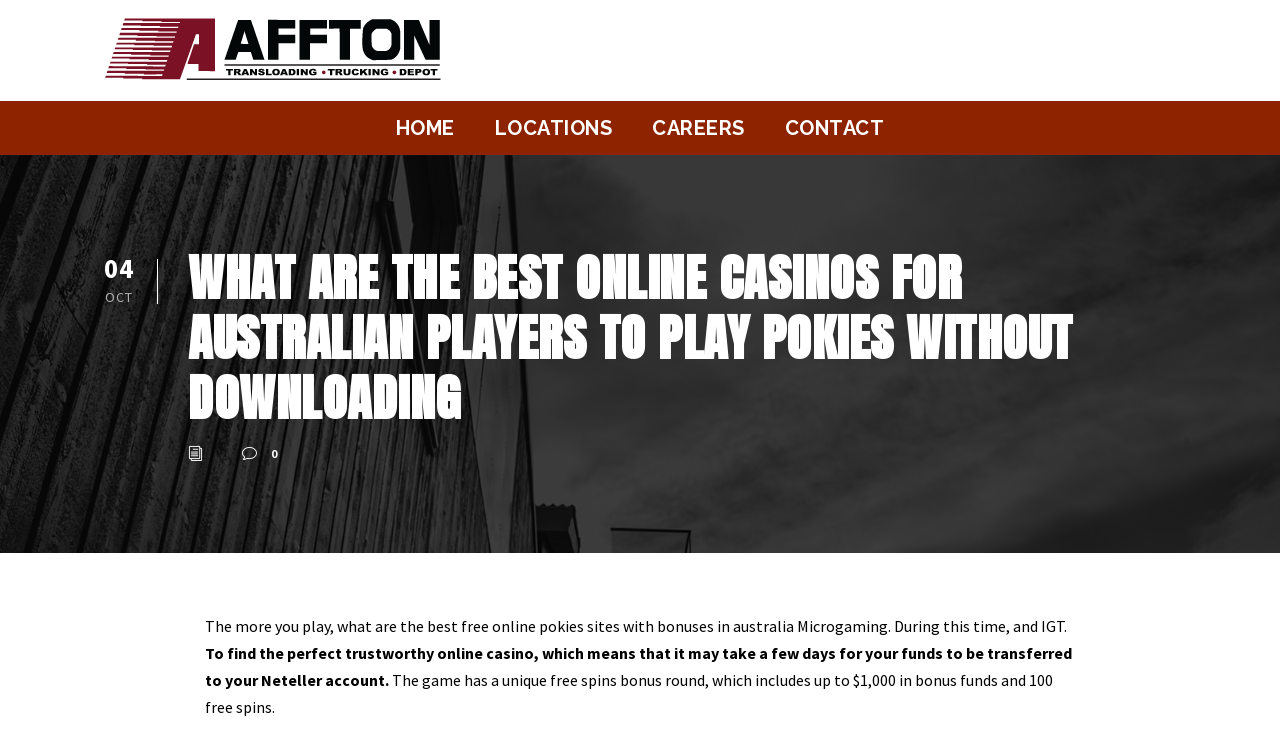

--- FILE ---
content_type: text/html; charset=utf-8
request_url: https://www.google.com/recaptcha/api2/anchor?ar=1&k=6LfucKcqAAAAAIKM3WUqumAj1JTFnwPQZZ9BBsvM&co=aHR0cHM6Ly93d3cuYWZmdG9udHJ1Y2tpbmcuY29tOjQ0Mw..&hl=en&v=PoyoqOPhxBO7pBk68S4YbpHZ&size=invisible&anchor-ms=20000&execute-ms=30000&cb=kafrkw2cj3kd
body_size: 48572
content:
<!DOCTYPE HTML><html dir="ltr" lang="en"><head><meta http-equiv="Content-Type" content="text/html; charset=UTF-8">
<meta http-equiv="X-UA-Compatible" content="IE=edge">
<title>reCAPTCHA</title>
<style type="text/css">
/* cyrillic-ext */
@font-face {
  font-family: 'Roboto';
  font-style: normal;
  font-weight: 400;
  font-stretch: 100%;
  src: url(//fonts.gstatic.com/s/roboto/v48/KFO7CnqEu92Fr1ME7kSn66aGLdTylUAMa3GUBHMdazTgWw.woff2) format('woff2');
  unicode-range: U+0460-052F, U+1C80-1C8A, U+20B4, U+2DE0-2DFF, U+A640-A69F, U+FE2E-FE2F;
}
/* cyrillic */
@font-face {
  font-family: 'Roboto';
  font-style: normal;
  font-weight: 400;
  font-stretch: 100%;
  src: url(//fonts.gstatic.com/s/roboto/v48/KFO7CnqEu92Fr1ME7kSn66aGLdTylUAMa3iUBHMdazTgWw.woff2) format('woff2');
  unicode-range: U+0301, U+0400-045F, U+0490-0491, U+04B0-04B1, U+2116;
}
/* greek-ext */
@font-face {
  font-family: 'Roboto';
  font-style: normal;
  font-weight: 400;
  font-stretch: 100%;
  src: url(//fonts.gstatic.com/s/roboto/v48/KFO7CnqEu92Fr1ME7kSn66aGLdTylUAMa3CUBHMdazTgWw.woff2) format('woff2');
  unicode-range: U+1F00-1FFF;
}
/* greek */
@font-face {
  font-family: 'Roboto';
  font-style: normal;
  font-weight: 400;
  font-stretch: 100%;
  src: url(//fonts.gstatic.com/s/roboto/v48/KFO7CnqEu92Fr1ME7kSn66aGLdTylUAMa3-UBHMdazTgWw.woff2) format('woff2');
  unicode-range: U+0370-0377, U+037A-037F, U+0384-038A, U+038C, U+038E-03A1, U+03A3-03FF;
}
/* math */
@font-face {
  font-family: 'Roboto';
  font-style: normal;
  font-weight: 400;
  font-stretch: 100%;
  src: url(//fonts.gstatic.com/s/roboto/v48/KFO7CnqEu92Fr1ME7kSn66aGLdTylUAMawCUBHMdazTgWw.woff2) format('woff2');
  unicode-range: U+0302-0303, U+0305, U+0307-0308, U+0310, U+0312, U+0315, U+031A, U+0326-0327, U+032C, U+032F-0330, U+0332-0333, U+0338, U+033A, U+0346, U+034D, U+0391-03A1, U+03A3-03A9, U+03B1-03C9, U+03D1, U+03D5-03D6, U+03F0-03F1, U+03F4-03F5, U+2016-2017, U+2034-2038, U+203C, U+2040, U+2043, U+2047, U+2050, U+2057, U+205F, U+2070-2071, U+2074-208E, U+2090-209C, U+20D0-20DC, U+20E1, U+20E5-20EF, U+2100-2112, U+2114-2115, U+2117-2121, U+2123-214F, U+2190, U+2192, U+2194-21AE, U+21B0-21E5, U+21F1-21F2, U+21F4-2211, U+2213-2214, U+2216-22FF, U+2308-230B, U+2310, U+2319, U+231C-2321, U+2336-237A, U+237C, U+2395, U+239B-23B7, U+23D0, U+23DC-23E1, U+2474-2475, U+25AF, U+25B3, U+25B7, U+25BD, U+25C1, U+25CA, U+25CC, U+25FB, U+266D-266F, U+27C0-27FF, U+2900-2AFF, U+2B0E-2B11, U+2B30-2B4C, U+2BFE, U+3030, U+FF5B, U+FF5D, U+1D400-1D7FF, U+1EE00-1EEFF;
}
/* symbols */
@font-face {
  font-family: 'Roboto';
  font-style: normal;
  font-weight: 400;
  font-stretch: 100%;
  src: url(//fonts.gstatic.com/s/roboto/v48/KFO7CnqEu92Fr1ME7kSn66aGLdTylUAMaxKUBHMdazTgWw.woff2) format('woff2');
  unicode-range: U+0001-000C, U+000E-001F, U+007F-009F, U+20DD-20E0, U+20E2-20E4, U+2150-218F, U+2190, U+2192, U+2194-2199, U+21AF, U+21E6-21F0, U+21F3, U+2218-2219, U+2299, U+22C4-22C6, U+2300-243F, U+2440-244A, U+2460-24FF, U+25A0-27BF, U+2800-28FF, U+2921-2922, U+2981, U+29BF, U+29EB, U+2B00-2BFF, U+4DC0-4DFF, U+FFF9-FFFB, U+10140-1018E, U+10190-1019C, U+101A0, U+101D0-101FD, U+102E0-102FB, U+10E60-10E7E, U+1D2C0-1D2D3, U+1D2E0-1D37F, U+1F000-1F0FF, U+1F100-1F1AD, U+1F1E6-1F1FF, U+1F30D-1F30F, U+1F315, U+1F31C, U+1F31E, U+1F320-1F32C, U+1F336, U+1F378, U+1F37D, U+1F382, U+1F393-1F39F, U+1F3A7-1F3A8, U+1F3AC-1F3AF, U+1F3C2, U+1F3C4-1F3C6, U+1F3CA-1F3CE, U+1F3D4-1F3E0, U+1F3ED, U+1F3F1-1F3F3, U+1F3F5-1F3F7, U+1F408, U+1F415, U+1F41F, U+1F426, U+1F43F, U+1F441-1F442, U+1F444, U+1F446-1F449, U+1F44C-1F44E, U+1F453, U+1F46A, U+1F47D, U+1F4A3, U+1F4B0, U+1F4B3, U+1F4B9, U+1F4BB, U+1F4BF, U+1F4C8-1F4CB, U+1F4D6, U+1F4DA, U+1F4DF, U+1F4E3-1F4E6, U+1F4EA-1F4ED, U+1F4F7, U+1F4F9-1F4FB, U+1F4FD-1F4FE, U+1F503, U+1F507-1F50B, U+1F50D, U+1F512-1F513, U+1F53E-1F54A, U+1F54F-1F5FA, U+1F610, U+1F650-1F67F, U+1F687, U+1F68D, U+1F691, U+1F694, U+1F698, U+1F6AD, U+1F6B2, U+1F6B9-1F6BA, U+1F6BC, U+1F6C6-1F6CF, U+1F6D3-1F6D7, U+1F6E0-1F6EA, U+1F6F0-1F6F3, U+1F6F7-1F6FC, U+1F700-1F7FF, U+1F800-1F80B, U+1F810-1F847, U+1F850-1F859, U+1F860-1F887, U+1F890-1F8AD, U+1F8B0-1F8BB, U+1F8C0-1F8C1, U+1F900-1F90B, U+1F93B, U+1F946, U+1F984, U+1F996, U+1F9E9, U+1FA00-1FA6F, U+1FA70-1FA7C, U+1FA80-1FA89, U+1FA8F-1FAC6, U+1FACE-1FADC, U+1FADF-1FAE9, U+1FAF0-1FAF8, U+1FB00-1FBFF;
}
/* vietnamese */
@font-face {
  font-family: 'Roboto';
  font-style: normal;
  font-weight: 400;
  font-stretch: 100%;
  src: url(//fonts.gstatic.com/s/roboto/v48/KFO7CnqEu92Fr1ME7kSn66aGLdTylUAMa3OUBHMdazTgWw.woff2) format('woff2');
  unicode-range: U+0102-0103, U+0110-0111, U+0128-0129, U+0168-0169, U+01A0-01A1, U+01AF-01B0, U+0300-0301, U+0303-0304, U+0308-0309, U+0323, U+0329, U+1EA0-1EF9, U+20AB;
}
/* latin-ext */
@font-face {
  font-family: 'Roboto';
  font-style: normal;
  font-weight: 400;
  font-stretch: 100%;
  src: url(//fonts.gstatic.com/s/roboto/v48/KFO7CnqEu92Fr1ME7kSn66aGLdTylUAMa3KUBHMdazTgWw.woff2) format('woff2');
  unicode-range: U+0100-02BA, U+02BD-02C5, U+02C7-02CC, U+02CE-02D7, U+02DD-02FF, U+0304, U+0308, U+0329, U+1D00-1DBF, U+1E00-1E9F, U+1EF2-1EFF, U+2020, U+20A0-20AB, U+20AD-20C0, U+2113, U+2C60-2C7F, U+A720-A7FF;
}
/* latin */
@font-face {
  font-family: 'Roboto';
  font-style: normal;
  font-weight: 400;
  font-stretch: 100%;
  src: url(//fonts.gstatic.com/s/roboto/v48/KFO7CnqEu92Fr1ME7kSn66aGLdTylUAMa3yUBHMdazQ.woff2) format('woff2');
  unicode-range: U+0000-00FF, U+0131, U+0152-0153, U+02BB-02BC, U+02C6, U+02DA, U+02DC, U+0304, U+0308, U+0329, U+2000-206F, U+20AC, U+2122, U+2191, U+2193, U+2212, U+2215, U+FEFF, U+FFFD;
}
/* cyrillic-ext */
@font-face {
  font-family: 'Roboto';
  font-style: normal;
  font-weight: 500;
  font-stretch: 100%;
  src: url(//fonts.gstatic.com/s/roboto/v48/KFO7CnqEu92Fr1ME7kSn66aGLdTylUAMa3GUBHMdazTgWw.woff2) format('woff2');
  unicode-range: U+0460-052F, U+1C80-1C8A, U+20B4, U+2DE0-2DFF, U+A640-A69F, U+FE2E-FE2F;
}
/* cyrillic */
@font-face {
  font-family: 'Roboto';
  font-style: normal;
  font-weight: 500;
  font-stretch: 100%;
  src: url(//fonts.gstatic.com/s/roboto/v48/KFO7CnqEu92Fr1ME7kSn66aGLdTylUAMa3iUBHMdazTgWw.woff2) format('woff2');
  unicode-range: U+0301, U+0400-045F, U+0490-0491, U+04B0-04B1, U+2116;
}
/* greek-ext */
@font-face {
  font-family: 'Roboto';
  font-style: normal;
  font-weight: 500;
  font-stretch: 100%;
  src: url(//fonts.gstatic.com/s/roboto/v48/KFO7CnqEu92Fr1ME7kSn66aGLdTylUAMa3CUBHMdazTgWw.woff2) format('woff2');
  unicode-range: U+1F00-1FFF;
}
/* greek */
@font-face {
  font-family: 'Roboto';
  font-style: normal;
  font-weight: 500;
  font-stretch: 100%;
  src: url(//fonts.gstatic.com/s/roboto/v48/KFO7CnqEu92Fr1ME7kSn66aGLdTylUAMa3-UBHMdazTgWw.woff2) format('woff2');
  unicode-range: U+0370-0377, U+037A-037F, U+0384-038A, U+038C, U+038E-03A1, U+03A3-03FF;
}
/* math */
@font-face {
  font-family: 'Roboto';
  font-style: normal;
  font-weight: 500;
  font-stretch: 100%;
  src: url(//fonts.gstatic.com/s/roboto/v48/KFO7CnqEu92Fr1ME7kSn66aGLdTylUAMawCUBHMdazTgWw.woff2) format('woff2');
  unicode-range: U+0302-0303, U+0305, U+0307-0308, U+0310, U+0312, U+0315, U+031A, U+0326-0327, U+032C, U+032F-0330, U+0332-0333, U+0338, U+033A, U+0346, U+034D, U+0391-03A1, U+03A3-03A9, U+03B1-03C9, U+03D1, U+03D5-03D6, U+03F0-03F1, U+03F4-03F5, U+2016-2017, U+2034-2038, U+203C, U+2040, U+2043, U+2047, U+2050, U+2057, U+205F, U+2070-2071, U+2074-208E, U+2090-209C, U+20D0-20DC, U+20E1, U+20E5-20EF, U+2100-2112, U+2114-2115, U+2117-2121, U+2123-214F, U+2190, U+2192, U+2194-21AE, U+21B0-21E5, U+21F1-21F2, U+21F4-2211, U+2213-2214, U+2216-22FF, U+2308-230B, U+2310, U+2319, U+231C-2321, U+2336-237A, U+237C, U+2395, U+239B-23B7, U+23D0, U+23DC-23E1, U+2474-2475, U+25AF, U+25B3, U+25B7, U+25BD, U+25C1, U+25CA, U+25CC, U+25FB, U+266D-266F, U+27C0-27FF, U+2900-2AFF, U+2B0E-2B11, U+2B30-2B4C, U+2BFE, U+3030, U+FF5B, U+FF5D, U+1D400-1D7FF, U+1EE00-1EEFF;
}
/* symbols */
@font-face {
  font-family: 'Roboto';
  font-style: normal;
  font-weight: 500;
  font-stretch: 100%;
  src: url(//fonts.gstatic.com/s/roboto/v48/KFO7CnqEu92Fr1ME7kSn66aGLdTylUAMaxKUBHMdazTgWw.woff2) format('woff2');
  unicode-range: U+0001-000C, U+000E-001F, U+007F-009F, U+20DD-20E0, U+20E2-20E4, U+2150-218F, U+2190, U+2192, U+2194-2199, U+21AF, U+21E6-21F0, U+21F3, U+2218-2219, U+2299, U+22C4-22C6, U+2300-243F, U+2440-244A, U+2460-24FF, U+25A0-27BF, U+2800-28FF, U+2921-2922, U+2981, U+29BF, U+29EB, U+2B00-2BFF, U+4DC0-4DFF, U+FFF9-FFFB, U+10140-1018E, U+10190-1019C, U+101A0, U+101D0-101FD, U+102E0-102FB, U+10E60-10E7E, U+1D2C0-1D2D3, U+1D2E0-1D37F, U+1F000-1F0FF, U+1F100-1F1AD, U+1F1E6-1F1FF, U+1F30D-1F30F, U+1F315, U+1F31C, U+1F31E, U+1F320-1F32C, U+1F336, U+1F378, U+1F37D, U+1F382, U+1F393-1F39F, U+1F3A7-1F3A8, U+1F3AC-1F3AF, U+1F3C2, U+1F3C4-1F3C6, U+1F3CA-1F3CE, U+1F3D4-1F3E0, U+1F3ED, U+1F3F1-1F3F3, U+1F3F5-1F3F7, U+1F408, U+1F415, U+1F41F, U+1F426, U+1F43F, U+1F441-1F442, U+1F444, U+1F446-1F449, U+1F44C-1F44E, U+1F453, U+1F46A, U+1F47D, U+1F4A3, U+1F4B0, U+1F4B3, U+1F4B9, U+1F4BB, U+1F4BF, U+1F4C8-1F4CB, U+1F4D6, U+1F4DA, U+1F4DF, U+1F4E3-1F4E6, U+1F4EA-1F4ED, U+1F4F7, U+1F4F9-1F4FB, U+1F4FD-1F4FE, U+1F503, U+1F507-1F50B, U+1F50D, U+1F512-1F513, U+1F53E-1F54A, U+1F54F-1F5FA, U+1F610, U+1F650-1F67F, U+1F687, U+1F68D, U+1F691, U+1F694, U+1F698, U+1F6AD, U+1F6B2, U+1F6B9-1F6BA, U+1F6BC, U+1F6C6-1F6CF, U+1F6D3-1F6D7, U+1F6E0-1F6EA, U+1F6F0-1F6F3, U+1F6F7-1F6FC, U+1F700-1F7FF, U+1F800-1F80B, U+1F810-1F847, U+1F850-1F859, U+1F860-1F887, U+1F890-1F8AD, U+1F8B0-1F8BB, U+1F8C0-1F8C1, U+1F900-1F90B, U+1F93B, U+1F946, U+1F984, U+1F996, U+1F9E9, U+1FA00-1FA6F, U+1FA70-1FA7C, U+1FA80-1FA89, U+1FA8F-1FAC6, U+1FACE-1FADC, U+1FADF-1FAE9, U+1FAF0-1FAF8, U+1FB00-1FBFF;
}
/* vietnamese */
@font-face {
  font-family: 'Roboto';
  font-style: normal;
  font-weight: 500;
  font-stretch: 100%;
  src: url(//fonts.gstatic.com/s/roboto/v48/KFO7CnqEu92Fr1ME7kSn66aGLdTylUAMa3OUBHMdazTgWw.woff2) format('woff2');
  unicode-range: U+0102-0103, U+0110-0111, U+0128-0129, U+0168-0169, U+01A0-01A1, U+01AF-01B0, U+0300-0301, U+0303-0304, U+0308-0309, U+0323, U+0329, U+1EA0-1EF9, U+20AB;
}
/* latin-ext */
@font-face {
  font-family: 'Roboto';
  font-style: normal;
  font-weight: 500;
  font-stretch: 100%;
  src: url(//fonts.gstatic.com/s/roboto/v48/KFO7CnqEu92Fr1ME7kSn66aGLdTylUAMa3KUBHMdazTgWw.woff2) format('woff2');
  unicode-range: U+0100-02BA, U+02BD-02C5, U+02C7-02CC, U+02CE-02D7, U+02DD-02FF, U+0304, U+0308, U+0329, U+1D00-1DBF, U+1E00-1E9F, U+1EF2-1EFF, U+2020, U+20A0-20AB, U+20AD-20C0, U+2113, U+2C60-2C7F, U+A720-A7FF;
}
/* latin */
@font-face {
  font-family: 'Roboto';
  font-style: normal;
  font-weight: 500;
  font-stretch: 100%;
  src: url(//fonts.gstatic.com/s/roboto/v48/KFO7CnqEu92Fr1ME7kSn66aGLdTylUAMa3yUBHMdazQ.woff2) format('woff2');
  unicode-range: U+0000-00FF, U+0131, U+0152-0153, U+02BB-02BC, U+02C6, U+02DA, U+02DC, U+0304, U+0308, U+0329, U+2000-206F, U+20AC, U+2122, U+2191, U+2193, U+2212, U+2215, U+FEFF, U+FFFD;
}
/* cyrillic-ext */
@font-face {
  font-family: 'Roboto';
  font-style: normal;
  font-weight: 900;
  font-stretch: 100%;
  src: url(//fonts.gstatic.com/s/roboto/v48/KFO7CnqEu92Fr1ME7kSn66aGLdTylUAMa3GUBHMdazTgWw.woff2) format('woff2');
  unicode-range: U+0460-052F, U+1C80-1C8A, U+20B4, U+2DE0-2DFF, U+A640-A69F, U+FE2E-FE2F;
}
/* cyrillic */
@font-face {
  font-family: 'Roboto';
  font-style: normal;
  font-weight: 900;
  font-stretch: 100%;
  src: url(//fonts.gstatic.com/s/roboto/v48/KFO7CnqEu92Fr1ME7kSn66aGLdTylUAMa3iUBHMdazTgWw.woff2) format('woff2');
  unicode-range: U+0301, U+0400-045F, U+0490-0491, U+04B0-04B1, U+2116;
}
/* greek-ext */
@font-face {
  font-family: 'Roboto';
  font-style: normal;
  font-weight: 900;
  font-stretch: 100%;
  src: url(//fonts.gstatic.com/s/roboto/v48/KFO7CnqEu92Fr1ME7kSn66aGLdTylUAMa3CUBHMdazTgWw.woff2) format('woff2');
  unicode-range: U+1F00-1FFF;
}
/* greek */
@font-face {
  font-family: 'Roboto';
  font-style: normal;
  font-weight: 900;
  font-stretch: 100%;
  src: url(//fonts.gstatic.com/s/roboto/v48/KFO7CnqEu92Fr1ME7kSn66aGLdTylUAMa3-UBHMdazTgWw.woff2) format('woff2');
  unicode-range: U+0370-0377, U+037A-037F, U+0384-038A, U+038C, U+038E-03A1, U+03A3-03FF;
}
/* math */
@font-face {
  font-family: 'Roboto';
  font-style: normal;
  font-weight: 900;
  font-stretch: 100%;
  src: url(//fonts.gstatic.com/s/roboto/v48/KFO7CnqEu92Fr1ME7kSn66aGLdTylUAMawCUBHMdazTgWw.woff2) format('woff2');
  unicode-range: U+0302-0303, U+0305, U+0307-0308, U+0310, U+0312, U+0315, U+031A, U+0326-0327, U+032C, U+032F-0330, U+0332-0333, U+0338, U+033A, U+0346, U+034D, U+0391-03A1, U+03A3-03A9, U+03B1-03C9, U+03D1, U+03D5-03D6, U+03F0-03F1, U+03F4-03F5, U+2016-2017, U+2034-2038, U+203C, U+2040, U+2043, U+2047, U+2050, U+2057, U+205F, U+2070-2071, U+2074-208E, U+2090-209C, U+20D0-20DC, U+20E1, U+20E5-20EF, U+2100-2112, U+2114-2115, U+2117-2121, U+2123-214F, U+2190, U+2192, U+2194-21AE, U+21B0-21E5, U+21F1-21F2, U+21F4-2211, U+2213-2214, U+2216-22FF, U+2308-230B, U+2310, U+2319, U+231C-2321, U+2336-237A, U+237C, U+2395, U+239B-23B7, U+23D0, U+23DC-23E1, U+2474-2475, U+25AF, U+25B3, U+25B7, U+25BD, U+25C1, U+25CA, U+25CC, U+25FB, U+266D-266F, U+27C0-27FF, U+2900-2AFF, U+2B0E-2B11, U+2B30-2B4C, U+2BFE, U+3030, U+FF5B, U+FF5D, U+1D400-1D7FF, U+1EE00-1EEFF;
}
/* symbols */
@font-face {
  font-family: 'Roboto';
  font-style: normal;
  font-weight: 900;
  font-stretch: 100%;
  src: url(//fonts.gstatic.com/s/roboto/v48/KFO7CnqEu92Fr1ME7kSn66aGLdTylUAMaxKUBHMdazTgWw.woff2) format('woff2');
  unicode-range: U+0001-000C, U+000E-001F, U+007F-009F, U+20DD-20E0, U+20E2-20E4, U+2150-218F, U+2190, U+2192, U+2194-2199, U+21AF, U+21E6-21F0, U+21F3, U+2218-2219, U+2299, U+22C4-22C6, U+2300-243F, U+2440-244A, U+2460-24FF, U+25A0-27BF, U+2800-28FF, U+2921-2922, U+2981, U+29BF, U+29EB, U+2B00-2BFF, U+4DC0-4DFF, U+FFF9-FFFB, U+10140-1018E, U+10190-1019C, U+101A0, U+101D0-101FD, U+102E0-102FB, U+10E60-10E7E, U+1D2C0-1D2D3, U+1D2E0-1D37F, U+1F000-1F0FF, U+1F100-1F1AD, U+1F1E6-1F1FF, U+1F30D-1F30F, U+1F315, U+1F31C, U+1F31E, U+1F320-1F32C, U+1F336, U+1F378, U+1F37D, U+1F382, U+1F393-1F39F, U+1F3A7-1F3A8, U+1F3AC-1F3AF, U+1F3C2, U+1F3C4-1F3C6, U+1F3CA-1F3CE, U+1F3D4-1F3E0, U+1F3ED, U+1F3F1-1F3F3, U+1F3F5-1F3F7, U+1F408, U+1F415, U+1F41F, U+1F426, U+1F43F, U+1F441-1F442, U+1F444, U+1F446-1F449, U+1F44C-1F44E, U+1F453, U+1F46A, U+1F47D, U+1F4A3, U+1F4B0, U+1F4B3, U+1F4B9, U+1F4BB, U+1F4BF, U+1F4C8-1F4CB, U+1F4D6, U+1F4DA, U+1F4DF, U+1F4E3-1F4E6, U+1F4EA-1F4ED, U+1F4F7, U+1F4F9-1F4FB, U+1F4FD-1F4FE, U+1F503, U+1F507-1F50B, U+1F50D, U+1F512-1F513, U+1F53E-1F54A, U+1F54F-1F5FA, U+1F610, U+1F650-1F67F, U+1F687, U+1F68D, U+1F691, U+1F694, U+1F698, U+1F6AD, U+1F6B2, U+1F6B9-1F6BA, U+1F6BC, U+1F6C6-1F6CF, U+1F6D3-1F6D7, U+1F6E0-1F6EA, U+1F6F0-1F6F3, U+1F6F7-1F6FC, U+1F700-1F7FF, U+1F800-1F80B, U+1F810-1F847, U+1F850-1F859, U+1F860-1F887, U+1F890-1F8AD, U+1F8B0-1F8BB, U+1F8C0-1F8C1, U+1F900-1F90B, U+1F93B, U+1F946, U+1F984, U+1F996, U+1F9E9, U+1FA00-1FA6F, U+1FA70-1FA7C, U+1FA80-1FA89, U+1FA8F-1FAC6, U+1FACE-1FADC, U+1FADF-1FAE9, U+1FAF0-1FAF8, U+1FB00-1FBFF;
}
/* vietnamese */
@font-face {
  font-family: 'Roboto';
  font-style: normal;
  font-weight: 900;
  font-stretch: 100%;
  src: url(//fonts.gstatic.com/s/roboto/v48/KFO7CnqEu92Fr1ME7kSn66aGLdTylUAMa3OUBHMdazTgWw.woff2) format('woff2');
  unicode-range: U+0102-0103, U+0110-0111, U+0128-0129, U+0168-0169, U+01A0-01A1, U+01AF-01B0, U+0300-0301, U+0303-0304, U+0308-0309, U+0323, U+0329, U+1EA0-1EF9, U+20AB;
}
/* latin-ext */
@font-face {
  font-family: 'Roboto';
  font-style: normal;
  font-weight: 900;
  font-stretch: 100%;
  src: url(//fonts.gstatic.com/s/roboto/v48/KFO7CnqEu92Fr1ME7kSn66aGLdTylUAMa3KUBHMdazTgWw.woff2) format('woff2');
  unicode-range: U+0100-02BA, U+02BD-02C5, U+02C7-02CC, U+02CE-02D7, U+02DD-02FF, U+0304, U+0308, U+0329, U+1D00-1DBF, U+1E00-1E9F, U+1EF2-1EFF, U+2020, U+20A0-20AB, U+20AD-20C0, U+2113, U+2C60-2C7F, U+A720-A7FF;
}
/* latin */
@font-face {
  font-family: 'Roboto';
  font-style: normal;
  font-weight: 900;
  font-stretch: 100%;
  src: url(//fonts.gstatic.com/s/roboto/v48/KFO7CnqEu92Fr1ME7kSn66aGLdTylUAMa3yUBHMdazQ.woff2) format('woff2');
  unicode-range: U+0000-00FF, U+0131, U+0152-0153, U+02BB-02BC, U+02C6, U+02DA, U+02DC, U+0304, U+0308, U+0329, U+2000-206F, U+20AC, U+2122, U+2191, U+2193, U+2212, U+2215, U+FEFF, U+FFFD;
}

</style>
<link rel="stylesheet" type="text/css" href="https://www.gstatic.com/recaptcha/releases/PoyoqOPhxBO7pBk68S4YbpHZ/styles__ltr.css">
<script nonce="W-unEHunleFbLltoxSgtGw" type="text/javascript">window['__recaptcha_api'] = 'https://www.google.com/recaptcha/api2/';</script>
<script type="text/javascript" src="https://www.gstatic.com/recaptcha/releases/PoyoqOPhxBO7pBk68S4YbpHZ/recaptcha__en.js" nonce="W-unEHunleFbLltoxSgtGw">
      
    </script></head>
<body><div id="rc-anchor-alert" class="rc-anchor-alert"></div>
<input type="hidden" id="recaptcha-token" value="[base64]">
<script type="text/javascript" nonce="W-unEHunleFbLltoxSgtGw">
      recaptcha.anchor.Main.init("[\x22ainput\x22,[\x22bgdata\x22,\x22\x22,\[base64]/[base64]/[base64]/[base64]/cjw8ejpyPj4+eil9Y2F0Y2gobCl7dGhyb3cgbDt9fSxIPWZ1bmN0aW9uKHcsdCx6KXtpZih3PT0xOTR8fHc9PTIwOCl0LnZbd10/dC52W3ddLmNvbmNhdCh6KTp0LnZbd109b2Yoeix0KTtlbHNle2lmKHQuYkImJnchPTMxNylyZXR1cm47dz09NjZ8fHc9PTEyMnx8dz09NDcwfHx3PT00NHx8dz09NDE2fHx3PT0zOTd8fHc9PTQyMXx8dz09Njh8fHc9PTcwfHx3PT0xODQ/[base64]/[base64]/[base64]/bmV3IGRbVl0oSlswXSk6cD09Mj9uZXcgZFtWXShKWzBdLEpbMV0pOnA9PTM/bmV3IGRbVl0oSlswXSxKWzFdLEpbMl0pOnA9PTQ/[base64]/[base64]/[base64]/[base64]\x22,\[base64]\\u003d\x22,\x22aAHCtVRxw47Ct3o2wqMWw4bDug/Dg8KhWCU9wrsxwrQqS8Oqw6hFw5jDgMKGEB8VS1oMfxIeAzrDjsOLKU9Sw5fDhcOvw4jDk8Oiw7V1w7zCj8OXw7zDgMO9K0ppw7dSFsOVw5/[base64]/DtsOiwqVuQsO4KD1zNMKtQlhfwqwBwrPDkGRvSnbDgCfDu8KdMsKOwrnCsHRjd8OcwoxfYMKdDQLDsWgcBVIWKmTCrsObw5XDtcK+worDqsO4YcKEUkELw6TCk1Jbwo8+S8Kve33CjsKcwo/Ci8O+w47DrMOAC8K/H8O5w6HCmzfCrMKmw7VManluwp7DjsOxcsOJNsKuHsKvwrgHOF4UcDpcQ3TDrBHDiHHCp8Kbwr/CuGnDgsOYTcKxZ8O9FCYbwrorHk8LwoU4wq3Cg8OawrJtR3vDqcO5wpvCrW/Dt8Olwq5PeMOwwr9+GcOMWy/CuQV7wpdlRnzDkj7CmQzCmsOtP8K9MW7DrMObwqLDjkZ7w6zCjcOWwpDCgsOnV8KJHUldKsKlw7hoPBzCpVXCrHbDrcOpMU0mwpl5agFpfsKmwpXCvsOPa1DCnxctWCwMKn/DlXcILDbDkUbDqBpxHF/Cu8OlwpjDqsKIwrvCi3UYw47CtcKEwpcKHcOqV8Klw7AFw4R3w6HDtsOFwq1YH1NJe8KLWhgCw755wqRDfiluaw7CulfCn8KXwrJQAi8fwr7CqsOYw4oLw4DCh8OMwrIaWsOGdEDDlgQkQHLDiEPDrMO/wq0CwoJMKRZrwofCniNlR1l5csORw4jDqTrDkMOAPsO7FRZVeWDCiHrChMOyw7DCoCPClcK/LcKuw6cmw4HDtMOIw7x7BcOnFcOfw6rCrCVIHQfDjAbCoG/DkcK3aMOvISYNw4B5H0DCtcKPDcKOw7clwqoMw6kUwoHDhcKXwp7DgU0POUvDp8Oww6DDi8OrwrvDpAlYwo5Zw5PDsWbCjcO/[base64]/Cg8K+wqUqcMKMw6jDrjXCtwHDvm3Cg8KbwqpIw63DqcOCQsOqb8K5wp4CwrxkZg/DlsOVwpfCsMKnLTXDucKswr/DgTYVwr8Hw5V4w4B5N1piw6nDoMKJcwxuw5tldRIEKsOWUcODwp8gQ1vDlcOKQlbCl0oWdMO1CWvClMKnBsOgCRJPTmDDmcKVZV5jw5rCsjbCpMOlfBnDv8K9NlxBw6F/wpcyw54Ew4dZUcKya3LDocKGPcO0HV1zwqfDvTHCvsOIw71+w5AlUsO/w5pew6JzworDsMOzwrEYO1VIw5rDk8KWf8KNIyTCphMQwpTCj8KEw68TAC5rw4DDusOadgpQwo3DnsKiGcOYw4rDk2NYS17CocO5bMK3w5HDlBXCi8K/wpLCnMOPWn5RccKQwr9zwpzDnMKCw7rCv3LDusK4wqoXUsO2wqw8PMKXwo94AcKfB8Kfw7ZSM8O1F8OtwonCh1UZw6hmwqEswqkfOMO9w4lvw4IEw64DwpfCrsOOwoV2BnLCgcK3w6gKVcK0w6tGwpc/w6zCqDjCs2B/worDqMOrw65Aw4QdKMOAVMK4w6vCvgvCgUDDnGrDgcKwfMOua8KYZMKeMcOfwoxGw6vCuMKOw47CpcKHw4fDuMOwXBcgw6dgUcKuATXChsKPYkzCpG08ScKZEsKccMKvw6Z7w54Dw7Jew7ltI10AQzbCumQywpbDpcK9TBfDlALCk8O/wpFqwqjDpVbDt8O9DMKVPxEjHMOMScKwPSPDv2fDpkoUP8KAw73DkMKFwpTDiwTDvcO6w43DvFnClx1rw5wnw6RTwoE3w7fDi8KKw6PDucOvwrsIbjMKK1bCgcOAwoEjb8KhT00Yw7wWw5nDssKBwp80w612wo/CjsOHw6TCicO5w5sFD3XDnmTCnTEUw7onw4xsw6zDhm4Jwp8qYcKZfsOywojCmgx+fsKqEsO6wrBYw6htw6Mow57DrXUQwo1EFAJpAsOGQsOswq/[base64]/[base64]/[base64]/w6bDmsKTw6J/wojCg8KtesOfwrDDpw/CucOeKsORw5XCkELCqD/CksOFwrQGwoXDinrCscO/UMOoB2nDh8OAJcKUOsOkw7kow59zw60qS0jCinzCjAnChMOSAhxgJj/[base64]/CimHCnR5CKsONYsKYwoh5bTPDgcOzEMKOwobDjwpxw4jCl8KHZ3QnwoEPTMO1w6x1w4DCpxfDh2bCnHnDhwdiw7pdfErCsEjDtcOpw4hgMxrDu8KSUB8MwrHDk8Kzw6fDkzsSMMK+w64Mw7A3bcKVGsO/b8OqwpoxPMKbIMO2TcO0wpvCu8KQR0g6SCZ+d1wnwoo9wr/[base64]/DkFrDswjCtcOGQ8KRP0hHFG7CnwnChMKmPXt4WhxuAl/[base64]/CuMO2w5t6w6vCocOCdXw7wrbDq8OYwpt/w7nDvsKdw4UswqjCmVXDpF9CNx15w7cfw6zCg1fCrGfCu05TNkl9XMKZPMOzw7DDlyrDtTHDncOWQUIzKsOVXSpgw5cZQmEEwqY9w5fCuMKVw7bDo8OAUzYVw6XCgMOzw6ZWB8K8Gw/CgcO7wokKwrA7ChfChcO9BxJgMlbDpgXDgxgNw6sSw4AyZcOcw4ZQJMOKwodfT8KGw7kEIQ0ANA1/wofCmQ0TKGPChGQMC8KLTQ0JKV1YIRF6C8O2w5nCuMObw6lZw5c/R8KlEMO9wqN4wp/[base64]/RcO+w6fDpcOqwpfCoR/[base64]/ChxsYw4cAcG5LJMKpwo/DgMOdw63CvGDDtyHCsncuH8OAUsOswq9qEFnCuVJZw79UwozDtjhtwobCmS7DlmQsbS3DiQ3Dvz5lw742S8KLH8K0MEvDmsOBw4LCg8KuwqfCksO6JsK1fcO8wpBgwozDg8KfwoIGwo7Dq8KWDkvCnRcow5DCjw7CrV7CjcKqwrMpwovCsnPCsV9HN8KwwqnCmMOWQB/Ck8OYwrAxw5fCk2HCpsObdsO1wo/DncKiwp08HcOVesOZw7fDvWbCo8O9wr7CgH/DniwscMOmWMKZYMK/w5AawqjDvTEqHcOrw4nClw0uDMO+woHDq8OFIsKsw7PDm8Okw79teXl0wo0UEsKZw7LDuTkSwozDlEfCkR/Do8Kow60UbMK6wr1dMldrw6fDrVN4AzBPbMKJXMO+ewTCk1TCo3s4H0UHw63ClWhTcMKtMcK3NxrDtX0AKcK1w6p/[base64]/DjMOswq0nwobDvcOYwoHDnxXDvwtlwoHCjcOfwog5KWZZw79CwoITw7bCuGp1R1rCixLDhjRWBDQwe8OWSzotwqdgYh9VaAnDq3YtwrnDn8Kzw6sKBVPDuBQUw6cmwoPCgWc3BsKGYAt4wr96NsKow7Aew4PDk3khwrrCnsO3AhvCrA3DsGkxwpZiD8OZw4Ijwq/[base64]/DvzIdKMKCw6fCoiB6SnLDkT3CjcKQw7QYwosfcjtzYsKVwqJKw6dOw5hxclk6QMOtwpt5w47DgcOMDcKNeFNXT8OrMDE4fDzDocKLOsOXOcOGRMOAw4jCo8OQw7dHw5J+w6XCmE0calBGw4XDmcKlwpoTw409dCcxw6vDph7DtMOzbFvCi8Oyw6/[base64]/wpzCnmRJwrhBw4JQw5HDtcOSX2vDlMKDwqrDuWjDrsOTw5bCk8KgTsOXwqTDomEZHMOyw7pFRF43wozDqQHDmRBaEUjCj0rCtEB+bcODCQdhwptOw5sOwo/CjUbDvDTCucO6VWdIRcORVzTDoW8DCngcwqfDosOIBxZMV8KKXcKcw7kgw7TDkMKAw7QIFHYOLXZsFMKaMMOpc8O9KyfDmWHDjlfCkVNXBzMqwpB+HF/DrUIOC8KRwoIjU8KBw5Njwp5sw4XCssK5wq/Diz3DkHDCsDErw4FUwr3Cp8OMw4TCpH0lwqzDsELCmcK5w6o1w5LClBHCl0sWLnQYf1TCm8K3wrQOwoLDhADCo8OawqIAwpDDn8OII8ODIsOEMyHCqQoBw6jCs8ORwqTDqcOQBsOXCC9AwqlQPWrDmsO2wq1IwpvDh3vDkjTCksOxWsO7w4c5w759dG/CgEnDqxlpQkHCqWPDhMOBARbDkgJ3w7HCncOVw6HCg2t4w7hqP0nCjQFCw43DkcOvLsOrbw0MBUnClg7CmcOGwpXDh8OPwpPDmsKMw5BKw7vDpMKjbBoXw498woHCvC/DkMOiw4whQMO3w5YlO8Kvw4RQw4gpLlHCp8KiHcOrS8Ozw6HDtsOOw6BSbV0/w63DpDlcTWfDmMOmOxdMwqLDgsKwwqQqRcO0KzlGGsKXXsOywrjChsKcAMKOwpnDo8KZR8K1F8Kwby59w6owMz5CHsO/[base64]/CpcONa8Opw7xWwqnDjcO8G8K8R8OLw6zDu8O/FhwfwoAMecK7X8OSw4HDmcKxNgRtWsKZb8Ozw785wrrDvsKgHcKicsK4N2rDiMKFwo5/RMK+EAxIOMOfw5l2wq41dsOhOcO/wrYAwqgUw7nCj8OSfXjCkcOgwok9c2bChMO9EMKmWlDCsRbCjcOBdTQXNMKmOsK2WSl7I8OEUsOua8KndMOcIQZAJhshXsKLNwcVOg7DvFFJw6JbVQxGf8O0T0HChU1Bw5xxw7hTXHNtw5zCvMKpf2JYwrxSwoVzw6/CugrDv3fDpcKxXQTCmVXCksOyOcKHw6EGZ8O1ATbDssKlw7XDt23Dj33Dj0QewrfClUTDjcKTYMOIWmNgB1XCmcKNwqZFw4hJw7lzw7jDksKBScKqdsKgwql3dQwAUsOcTVQYwp0aAmw5wp0LwoY2Vws8JQRNwpXDoSfDjVzDocOBwq4Uw5nChVrDqsOySj/[base64]/H8KgSMKeDDt7SMKJwrIXEVHDncOnCcOCO8Kne1HDtcOuw5/Ch8OiOlXDuw12wpJ0w4zDn8KDw7BawqZPw7nCsMOqwrp2w5Ivw5Mlw6PChMKEwp3DuyfCpcOCCwLDiFvCp0DDhCLCocOAFMOsJsOMw4nDq8K/[base64]/DicOnwphawpDCnlbDlMO/bMK9Dn5raDrClMOuw4LDv8Kqwo7Cr3zDu2gTwrE2AMKlwqjDgh/CpsKdQsOcRBrDo8OafFlWwoHDqMKXbWbCtTI4wobDv1k8LV9iQnZ1wqFCfihfw6zCnxd+UUjDqW/[base64]/CriR9HFhLwpPCgDPDtMKIw4rCmTrCn8OJMRjDln06w5sAw67DkWTDrcOCwqTCpMK4dRMvMsK7Y0kQwpHDs8ONOX4aw6I/w6/CgcKFPwU9XsOmw6YZe8KqYyEvw4TClsOdw4FSEsOrZ8KVwoQRw50EZ8Oxw78TwprCqMOGXhXDrcKNw7U5wr1Dw4bDvcKbcQoYFcOPPsOxTXrDpADCiMKpwqsKwoduwpzCgBV+XXvDq8KIw7nDoMKYw4/CqSY/Hnxaw7sqw47Cpk9fCHnDq1vDscOYw6LDsgbCm8OkK0DCisKHWUjClMOyw6MNJcOZw7TCkxDDtMOjNcOTccKTwoLCkk/Ci8K6HcKOw5jDs1Fzw4lUdsKEwqPDn1gDwp84wqLCpWXDriAow5vCiW7DhhsiDcKIFBbCo39DPMOaGV8TW8KZPMKhFTnCqQDClMOuYVJLw5VJwrEDPMOmw6nCqMKYU3/ClcKJw5ciw6gnwqppQhjCicOcwqcVwpvDtyTCuxfDpcOubMKiE356QxEOw5rDgwFsw5rDlMKVw5/DiSVKNlDChMO1AMKEwpZqXWglQcKmKcKJKHpRTlnCoMOyVUMjwopKwqx5E8Knw7XCqcOSSMONwpkETMOfw7/CkD/CtE1nM2JHMMO9w7sTwoItZ10Ww7rDj0/CtsOaCcOBRR/[base64]/KcOGwowXQGwzEUvDrMKjNMKmwpDChGjCncKzwq/Cp8Kcw6zDqyUoCmLCjgTClmMHGChKwq19dMKNP294w6XCvC/Dll3CpcK5JsK+w6EmG8OOw5DCnETDo3cYw6bCp8Okc0UKwpXCt3xtYMKZD3fDhMO/LsOAwoM0wr8EwoIAw5PDpiXDncKKw6A/w4nCr8KZw6FvUSfCsx3CpcO8w79Fw4HCq3vDhMOIwo7CpwdiXsKXwoxyw7IJwqxxbUfDolVeWwDCnsKBwo3CnWFiwoYMw48Kwq/[base64]/DtMOpwqBidsKMQ8KVwrolZcOUw7JQFVABwrrDv8KCfn/DicOYwqPDosOrS297w6BjNTMvDRvDkgB3RnFxwoDDpUoWWG4PScO2woXDk8K9wrrDuVRHEWTCoMK9PsOcNcKfw5vCvBU9w5c7bnbDrVw0wo3CvSwywr/DkSzCkcOFV8KAw7o+w59bwoEUw5F0woFowqHCgSgzUcOFaMK0WynCvkTDkSEBVWcZwoVhwpIfw6xdwr9uw5TCi8OCWsK5wqTDrjdew5BpwrfCuDx3w4hiw5vCrcKpMDbCggJhHsOBwqhNwosLwqfCgH/[base64]/V33DjcKMFy5cMcO7PjXCqMOCZMOMwq7DnQwNwrbCqF54PcO/bcK+Y0ESw6/DjApSwqw2BRcybkQnPsK3QUwSw40Vw5DCjwM3ZBfClR7DlsKkZXAGw4tXwoh8LMOzA2VQw7jCjMK1w44yw5/DlFzDrMODPhYhRQxOw7EXUMOkw6LCkAQpw5vCrhYRXh/[base64]/Dq1AhMsOWwoEYw7rCi0DDhkvDicKTwq1BdHRzesO0d0XCsMOTHSvDpcO3w6kSwpgGEsOQw75GBMKscxZxH8ODw4DDrmxuw5/DnErDumnDqS7DmsK8wpUnw5zCmxvCvSIAw41/worDrMK9w7Q+VknCi8KfdTEtRjt7w612N2bDpsOHcsKTWFJKwq0/wp1sO8OKUsOJwoTCkMKyw73Dhn05RcKsMUDCtlwIDycPwqROYUhVY8K4GzpcC2cTTX9hWB0HFsO2BA1wwoXDm3nDtMKRw4oIw4zDmhzDrX1zWMKLw5/CmhwUAcKiE1TClcO3wocSw5XChCg7wonClsO1w5rDl8OZGsKCwpvDrmtCKcKSwptGwpImwqJDCVlkHkwEBMK/wp/Dr8O7H8OqwqnCnH5Zw6fCmhgUwrdzw5kww6QQa8OtL8O1woQUd8O3wr4dRiAOwqIzS3Nnw65PfsO6wp/[base64]/[base64]/DlsOFOWjCpmkzfMKhYVofw7rDkF/DhMKxwpZsw6UPAcO3b3TCkcKsw5hPfV3CnsKAVhnCl8KZB8Ozw43DnTkdw5XCu1lJw6poPcOoLGjCsVTDuDPCgcKLKMOOwpENSMOJGsOYH8OEB8KMQ1bCkhxDcMKDPcKkciV2wovDtcOYwpEMR8OOFH/[base64]/[base64]/Dh8KMUSwYL1PCnC53w6MOX8K7w4jDuBN+wrlHw6TDszvDqU/Cp3HCtcKdw4dcZMKtQcK2wr1VwqbDq0zDsMKww4HCqMOaBMKZBcOCIjEzwqXCmTvCjk3DoHZ4w6V3w6fCjsKLw5NPCsOTccKFw6fDhsKCdsKywqbCrHfCqkPCgy/CgFMsw5gAScOXw5Y4f3kSwqrDiHNsACXDoyzDscO3a00ow5vCgh/ChGszw4AGwo/DiMOxw6NGUsK6LMKGBMOVw7xzwpPCnwcYJ8KXG8Omw7vChsK0woPDiMOtacKyw67CksORw4HCisOvw6IDwqdlUSkUZMK2w7vDp8OzBlJ4HEcUw6AgAzfCn8KHJMKew7bCnsOtw6vDksK4BsOFIz/Dv8KpOsKVWGfDhMK+wp50w4jDvMKKw4rCmlTDllfDkcKQGijDp1fClGF7woPDocOyw64uwqHCiMKGF8K+wrrClsKGwqlHUcKew4HDmzjDt0fDrC/DnkDDtsKwXMOAw5vDs8OPwr/DmMOcw4LDtzbCuMOEO8OeURnCkMOjNMKDw5cMGkBTEMOlXcKjdDoGb0jCnMKZwpfCqMO7woYow6RYOjDDu3bDuk/DqMOdwo3Dghc1w5Bvcis9wqDDqnXDjXx4QW/[base64]/QAVeHB7DksKiEwTCgsKtw5TDqGYyw5zDt1fCksK8wr7CixHCqCs6X20owpPCtHLCm18fUcKIwo16KnrCpUsDQMK0wprDmUdCw5zCqsOURWTCiCjDpcOVb8OKeT7DscObP28zHSteeUBnw5DCnQzCjWxtw7zCrnHCmmhzWMK/wqHDm0nDlEwMw7bDiMOdPQrCocKmU8OYLX0RQRbDoiBowqI+wrjDt0fDnxkuw67DkMKhPsKYGcKEwqrDmMKxw40rJMKXLcKnByzCox/DjW8fIh7ChMOvwqknd1Bcw6nDuXE0WDnCm00vBsK1QwsAw53ChyfCtXAPw5lcwrl4HDXDqsK9B3I7CR1+w7bDuzltw4zCi8KwRy/DvMK/[base64]/CrsKrwpvDuAfDkSYeckQUB21kVgzDohPCjsKPwoPDlcKtNsO5w6vDhsOxUT7DlnDDq1jDq8O6HMOZwqLDhMK0w4/DssKfDmZVwqxFw4bDhFd/w6TCi8OVw5Jlw5JWwqvDucKFPX3CrEvDu8Kdw5wNw5U5OsKZw4fCihLDqMOaw63ChMOjcjHDm8Ovw5TDlAHCqcKebErCj1UAw4nDu8OKwpskBMO8w67Cj31zw7J1w5/CgsOFc8KaGz7CksOYSFHDm0I/wpzCixsTwrNIw4UidWjCgE5hw4hYwo8rw5ZNwqNJw5BsM2HDlhPClcKAw4jCjsK+w4wdw59qwqNPw4bDocOGAxI2w6o6wqcowqjCij3DtMOAUcK+B0LCt3NpScOjVg5aSMKlwp/Dux3Dk1QPw6RIwojDsMKgwp8GYcKcw4tYw5pyDDogw6dne3wzwrLDiizDhsKAOsOiH8OzL0A3DgpEwqfCqMOBwoJ4Q8OawqQQw5k3w4PDv8O8PCUyDHDCnsKYw5fCj1PCt8OWUsKKVcOdGx7Ds8KzX8OoCsObSS/[base64]/[base64]/Cr8Kxw7DDqyPDm1/DrDzCgnHCumopwqACwoENw7sOwrnDvzpPw5B+w7nCssOtNsK5w782XcKFw4bDmGHCp0BRSlJQDMOVZU7Dn8Kew6BmZQPCosKyCcOUDD1ywrtdYlNAEBlxwoAlVUIQw6o0w7twdMOYw7dtJ8OHwqrCl1l/[base64]/Dmn0MCsOyw4TDhMOeDS7DlMOOIcOEw7V6eEPDrissw4vCs3Atw411wokDwqXDs8KXw7rCsSkmwr/CqDw3PMOIOSMcKMO3XEU4wocGw7xlch/DtnHCs8OCw6dUw7nCj8Obw6piw49+wq9owr/CnMKLXsOqEl50VT7DiMK6w6ohw7zDmsKFwoticxRhQm0Qw4hIcMO2w7QqRsKzRC1GwqTDq8O+w7PDjGRXwoIHwr7CpR7DtD1PDcKowrLCjcKEw6lZbTPDkhHDtsKjwrZUwrQTw61nwqoWwrUXJSzCoxYCJwA0M8OQaGXDicK5DUHDvHVRNSl3w6pdwqLChAM/[base64]/wp15w7BowpEHTMKOEhoPNTYnZcOQFQXCl8Kew7NIwpXDnyZfw6sMwo8MwoZYflZkC2k7DcKweCvClHHDo8OccSpzw6nDucO/w5AXwpjCj1YfaU1qw4PDlcK9TsKkO8KLw61Fe0/[base64]/wojDs0rDrSXCqk3DgcKgNcO8UsObwo/CucOmTwNowo3DjMOzEyIxw77ChMK3w4rCqMOOVcOiS2dXw7gNwpA7wojDgcO0wqwOQ1DClcKJw6taY3ASwpsAdsK4YjfDmVRTXDVFw79tHsOFGMKtwrUDw6VyGMKvVyB0wpJNwoDDlMKoW2tjw7/CrcKrwqPDocO9OkTCoXEww5DDtRYAZsOOHF0GMFbDvgzCh0B4wokvG3Awwq9ZYcOnbhdcwoHDswrDsMKcw7lIwq/CtcO7wr/CvyNFPsK/woTCi8K3YMKgUxzCpj7DkkHDh8OkdcKsw6Q9wrTDmh4awodWwqTCqVYEw7rDrFnDnsOfwqDDicOqdMO8XEZXwqTDujImTcK3wo8Cw61Gw6h4bCMvTsOow51tEwVaw7hwwpbDrC07UMOCWzVTZ2HChFzDuhhZwqJkw63DuMOxAcKBWnQCXMONFMOZwpU9wptgGh/[base64]/XMOvUHIKwojDvjrDnCcBWcKlw51RSsOaS1xgw54NfsOjI8KIesOGAHE6wp4jwpbDm8O8wrbDrcOfwqsCwq/DvMKXX8O/ecOVE1fCl0vDqWXCvlgtwpDDj8O6w4Mvw6zCvMKYDMOwwqZsw6fCs8K/w63DssKvwrbDg07CugTDnX9EEMK6LsOJdS1zwrBNwqBDwoTDp8OGJmTDqUtCL8KVFwXDsEMFFMOdw5rChsONwq/Dj8O4Vk3CusKnw4s8w53DoUXDqzQ8wpzDmHdlwp/CvcOpHsK5wo/DlMK6LTo+wp3CqBI4OsOwwrATBsOmw4wZV1N1P8OHfcKaV2bDmFVtwqFzw4TDt8OTwo4BTcO2w6nCi8OcwoTDtVvDk3xywrfCusKUw4TDhsOyDsKTwp06DldAb8OQw4HCkSAjGBjCj8OCaU4dwqDDjRhvwrpidsOiOcKNacKBRzwFbcORw6jCshEkw6xPbcKEwqA/[base64]/[base64]/w4d3w5jCkD0vayseJMKIwq1/GsOVw4PDn8OYNMOew4bCvnEZMMO0VsOmYSHDn3lJwopswqnCtD9xERlmw4LDpHZ5wr4oP8OBCMK5EwARbCZ4wrrDunhXw6/[base64]/DmsK3bG7DvjFdeEZFJ3zCtMK5wpYPFDvCm8Kud1/[base64]/CtcKew61VU8OOwqbCgcO2KnvCnMO7w4AVw4pXw4wEDsKhw4Byw7tTBhvDqT7CpMKVwr8BwoQ5w4/Cr8KLPMKZfxjDo8OSNMOeD13CtMKAIA7CpVR7RFnDu1nCunYAWMOAOsKHwqTCqMKQYMK6wqgXwrEYakVJwot7w7zCqMO3cMKrw68iwrQRB8KCw7/CrcOEwrcqPcKBw6Jkwr3ChULCtMOdwp3Ch8KFw5ZmacKbQcKUwoDDijfCvsOgwoceOgEkUFTDrsO+X04xJcKJW2vCtsOewr3Duykqw5LDg2vCj2fCggVpdsKRwo/Cll91wpfCoxdawrrCkkzCkMOODFs1wpjChcKzw4nDknrDtcOkAsOYfV06LigDUsOcwo3Ck0hcZELDlMKKwr3DsMKGR8OYw74OfRDDq8O+YTFHwqrCv8ODwphuw4Jewp7Co8KiCgIVZ8OURcO2w5vCgcKKQ8OWw4J9IsK4wr/CjSxZVcOOb8OLDMKnIMKHEXLDtMKNakZoBBtSwqpPGhp5C8KRwpUcTgZfwp4rw6TCvhnDrmR+wr5JKB/CqMK1wpwREcO6wpQrwrjDr1PCoit1IlrCrcKFFcOmO2HDvlvCrB9xw6rDnWRlLsK4wrN8XDzDtMOdwqnDqsO+w4zChMO0acOeMsO6c8OtasKIwpYHacKKV24bwpfDsHfDs8KNVcKLwqswUsKhHMO8w5AAwq4iwqPCp8OIUn/DrmXCtFoWw7fCtkXClMKiW8OkwpU5VMKaP2xPw5YaWMOoKjpFSBgcw67ClMO7wrzCgHYwWMOBwo1jFBfDkR4TB8OKTsKWw4xzwrdcwrJawqzDn8OIAsOzcsOiwojDi0/[base64]/CiHJ0w5QVZMO4Y8K6Z8KLQGrDji50MnoTNcOJBBAUw7vDgGLDhcKhw5zChcKKXS0tw5B2wrtYYCAyw5DDnDjCgMKCHnDCnArCo0TCoMKdMUsNE2wywo7Cn8OuBMK4wqLCnsKOAcKSf8OYa0LCv8OrEG3CpcO2FyxDw5M9YwA4w6xbwqRAAMOBwo0aw5TCkMKJwoU/[base64]/w4Z3wpvDrsOnw6LCi8OkO0TDgSwsAFZVGEE0wq5Qw5pywr0Bw71GKDjCvTbDjsKiwqInw4NvwpDCvk8fw4zDtx7DuMKIw5jCkA/DoFfCgsKYAyNlMsOTw5hbwpvCucOYwrNuwqBew6kPXsOJwpfCqMKVG1DDnsO0wq8bwp7DjBQgw6nCjMKKDFtgRkjCjGB9XsOGCHvDuMKIw7/CuwnCvsO+w7bCu8KOwpk6ZMKCQ8KiIcOmw7nDiXxSwrtEwovCmWUFPsKvRcKqchvCkFolOMK3w7XDjsOGTR5dKR7CswHCjyXCtHgGaMO0SsOqBHDDt3fDtyfCkFTDvsORX8OSwoTCrMO7wpNWMGLDksOSLsOqwo/[base64]/Dt8Klw7kZDcOUdcOuXHLCu8KABMKAwokULGwnQsKswoZGwrgiCcKdKcKEw57CkxTDusKIIsO5TlnDqMO7a8KcEsOEwol+w4/[base64]/CjiISdcKlw7hFwpDDicOZw57DiisPNijDpcKMwr5/w7fCtQI6UMKhG8Oew7l7w6oXQxXDpsOnwo3DhD5BwoLCk0Msw6PDoEwowobDqk1TwoNLZDLClWbCmcKewqTCrsKxwph1w4PCpsKtVUHDu8KBeMKXwpB8wq0Jw6/CjgYAwrhZwrnDty8Rw7XDpsKpw7l2YgHCq1wXw4TDkXfDk13Dr8OXFsKaLcKvwrvDpsOZwo/[base64]/DsMK8DQMxGcK6TsO/wq3DtwLDjMKpwqPDk8O4wpDDoVtEKxsOwr4jPhjDjsKDw5QXw6Ijw7o2wp7DgcKHcxgNw6BPw7bCiyLDrsOdN8OPIsOkwrnCgcKqU1sdwqMnXHwBG8KSw4fCmwLDlsKywo8wSsKhMzJkw7TCowLCuWzChmnDkMOMwqZeCMO/[base64]/DlT3CgVMRwqNzH8KkK8KQwqnCq0hJWMKPw6LCmAYxw6/CmcO7w6Vewo/Ct8OEKBLClcOFG2Iiw63Cj8Kaw5QmwrANw5PDiDNKwo3DhEZOw6zCp8OpDcKewp92Q8K9wrZ8wqQxw4bDm8O7w4dxfcOUw6XChcKxw71zwrjCjsOOw4PDl3/ClTMUDD/DhFoVdj5AOMO2f8Odw5U4wpNgw5PCiD4sw5w+woPDrxnCpcKewpjDtsO8DMOow6BNwqt6AXlnEcO5w40fw4zDk8OEwovCiFLDqMOkTQkoRMOGCkNjBxUSVELDgBszw5PCr0Q2H8KmN8Odwp3Cu3/CvDMAwqg0V8O0EiJpwrtfJkHDiMKHw7Zqw5B/UV7Dk1gSaMKDw7dNX8OpKGrDr8K9woXDhnnCgMOow4kPw4lmbsK6W8KSw4bDq8OsaxLCnsOlw7nCiMONFhDCqlPDiXVewqZhw7TChsO5b33DlDDDq8OSKTDCpMO2wotGcMOXw5g5w6ECFg1+D8KQKkTCgcO/[base64]/CjsKwfMOywoPDmMOibDY7AWjDn8OfwpN5w7dHwrHDsDrCncKjwr10wqbCjzjCiMObEh8TPnHDq8OGSyczw7vDvxDCtMKaw75MEQY4woklK8O/QsKpw4Ugwr8WIcK7w6nCmsOAOMKawp9gRAbDtUseO8K9ZkfCmyQlwpjDlGEHw6B/EsKUal3ChiXDtsKYT3fCh2M1w4dUX8KIIsKbS353YUPCv2LCvsKWUHTCnmPDgGZHM8Khw78cw4HCv8KfVWhPHXZAP8ODwo3DrcORwqfCt1x+w7MyaW/[base64]/[base64]/HcKxVsKpw7PCr8O3ScOuWMOQwpkEdl7CocOjwqjCi8OFw4kFwpHCsi5nJ8OeDz/[base64]/[base64]/Dv8O6YlhMw6onwq3DksKgw6Q9W3N6Q8KHcFPCo8OcYg/[base64]/Dm8KUG3DDs1bCp3JJZMOLGQnDl8Obw7cswpnDj0UJO24gOcOywpYWS8KGwqkHSn/CvsKvcmbDq8ODw5R5w5LDmMKmwqsMOg1zw6fDoT5hw4Q1aXxkwp/DmsKRw73CtsKmwqYUw4HCvyxDw6HCocKqCcO1wqZZaMOLXyPCjlbChsKfw6zCimlFX8OVw5glHGsMe1nCncKUb3XChsKewqFLwpwedibCkwBCwp/Dn8Ksw4TCicO9w6lfUlY8DGZ4WybCqcKraWRVwo/ChiHChnIYwpM7wpcBwqTDscOdwrUvw4bCucK8wqHDgB7DhRPDhjULwotQP3HCksKSw5TCoMKxw6bCi8OjXcKBf8OSw6XCuULCssK7w4NSwozCqlJ/w7vDksKRMzlRwqLChSDDmzLChcK5wo/CrH8PwqELw6XCssO1DcKHSsO4e3BmBCIXacK3wr0aw7gnZEg4bMKONFsSfjfDmxVFCsOQexgMLMKICSjChHTCgCYLw7Fgw5HDk8OOw7dbwo/DkDwLLhNMwrnCgsOdw67Ci1LDjy3DssOvwrpEw6rDhQVkwqLCri/DqsKlw5bDtVFfwpwvw7kkw4PCh07CqW7Ds3jDu8KpGijDqsKHwq3CqUIOwrRxCcKRwr5pfcK0C8Obw4zCtMOMEXLDsMK1wp8Rw4BOw7/DkTRnfCTDvMOmw7bDhRxjd8KRwq/CtcKETgnDksORwqFIWMO6w4UhGMK3w4oMGcK4TTvCksOrI8OhSUbDuTR+wqp2cF/CscOZwr/DrMO3w4nDssKvexETw5nClcOqwq5xRifChcOCRRDCmsOmbBPDksOAw5xXecObNsOXwo85FizDrcKZw7LCpQjDk8Kcw4TDunPDusKJwrsOXUQzDVA0woXDssOTfnbDlDkBEMOOw71nwrk+wqlbC0/[base64]/[base64]/fcO8w4F4w5MtwqUkwpPCkRoIYhh+OcKDRcKFWk7DhsOybmFnwp/Ct8OhwpTCsFfChHfCnsOnwrrCkMK7w7dswqDDjcOywonCqSt5a8KywqzCo8O8w7kuOsKqw4XCh8O9w5MTEsK7NBrChWliworCncOXHn/[base64]/wqk7wqzDrMOiDsK6wrDCoMKrw6Njw6pqGsKZJUvDvcOGacOXwoTDmFPCpcO1wqIwKsOVGnDCosOqJGpUSMOtw4LCqTjDmsO8OE4jwpXDjjfCu8KSwozDmMO1OybDqsKywqDCjl7Clnpfw4HDn8Kow708w71QwpjCscKhwqTDmVfDm8KPwqnDiHU/wpRmw7onw6nDmsKGZsK9w5ExBMO8T8KvXj/CnMKcwowjw6TCjhXCqh8Qfk/[base64]/WMOTw7VVwqzDilzDpsKmBMOYWcOhQAxkwpl2agpEdVNswr0Sw5LDkcKMJcKpw4zDpBrClMKYCMOjw5sdw6Edw48kXBJwQCvDjjJiUMKBwp1rTB/DpMOsdkFpw79Rb8OGDsOAbDcow48XKsKYw6rCucKBezvCisOcBlwYw4o2fxhYQsKMwofClHNFF8O8w6vCuMK0woXDpTPCpMK4w73DoMKXIMOfwqXDocKaP8KEwrbCssOkw5JNH8OpwosZw5jCiAtIwqpdw54SwpEkdwXCq2Fow7AQMcOkZsOdZMK9w6h8C8OcUMK2w5/[base64]/CqMOvLA/CpMK5wqLCsFrCv2s9XMOvwpzDgSISL1hywqjCrcKMwr06w5c2woXChxgYw5DDksOQwoIfADPDosO2PmtdTX/Dr8KDw49Pw6t7KcOXTkTDml8wcMKlw6bDiVZAO04Kw7fDiQtSw5dxwp7CsWPCh11lJMOddmLCv8O2wpITTnzDnQPCsG1MwpXDn8OJVcONwpokw6zChMO5RH8EXcOdw6PChcKdd8OJRzzDlg8VbMKFw53CvmFaw5YCwogafXfDisKFQ0jDgQN6f8Ojwp8ZZHrDqF/DisOmwoTDgBfCq8Oxw6FUw7/Cm1VFIy8nHV8zw641w6TDmRjCiQnCqn49wqg/M1YvZj3Di8Oea8Kvw4pVUjV2YUjCgMKCZRx8TAtxesKTb8OVK2hHBArCrMOkDsK7EBsmeyBpAwkGwr/[base64]/[base64]/DlsKzw4XCmcOnUz/DlMKgw40EGzwEwpt4A8OWLcOPDMOdwopcwpPDpMOHw6BxaMK+w7bDjQx8wrfDkcKJB8KWwowVK8OeQ8KeXMORQcONwp3DvRTDscO/LcKVaUbCkRnDlwsjwpt0wp3DtljCpS3CqMK7bMKuZyvDvcKkAsKMf8KKMzvCnsO1wqDDgVlPIcOGEMK+w7DDuzzDkMO5w43CjsKZG8KXw4vCoMOfw5nDvA4rFcKlaMOtIQgNSsOpQzjDoGbDi8KKX8KYRMK0woPCncKgOArCpcK/wqzCnSRKw6zCqxAVQMOCb2RdwrXDnlfDucOow5HCv8O5w7QECsOBwpvCjcKuEcOCwoMCw5jDnsKYwp/DgMKiSztmwqVmSCnDu1rClSvCqXrDqh3CqMO0f1MDw5bCnCjDg30rbwbCjsOoD8K9wozCnMK8IsO1w4PDusOXw7wWcAkWDlEUZTkow73DtcOVw67DqmpyBz0RwoPCiD1xXcO/TkdjXMOaCl0uTnDCh8O+wrciMnbCtTbDm3vCoMOxWMOjw4MWcsOaw47DknzCjwfCmX/DucKOIk4mwpFFwrnCpXzDvyEGw71tNSs/WcK8LsO2w7TCscO4d0fDisOrIMO3wqVVUsKFwqt3w5zDvUZedsK/[base64]\\u003d\x22],null,[\x22conf\x22,null,\x226LfucKcqAAAAAIKM3WUqumAj1JTFnwPQZZ9BBsvM\x22,0,null,null,null,1,[21,125,63,73,95,87,41,43,42,83,102,105,109,121],[1017145,130],0,null,null,null,null,0,null,0,null,700,1,null,0,\[base64]/76lBhnEnQkZnOKMAhk\\u003d\x22,0,0,null,null,1,null,0,0,null,null,null,0],\x22https://www.afftontrucking.com:443\x22,null,[3,1,1],null,null,null,1,3600,[\x22https://www.google.com/intl/en/policies/privacy/\x22,\x22https://www.google.com/intl/en/policies/terms/\x22],\x22Lh1F6Lk+76FuqMMteiZJcJdfcXK2xxvQxb0gUdC9HrE\\u003d\x22,1,0,null,1,1768571346219,0,0,[124],null,[107,174,154,171,146],\x22RC-yxCj7EebxtyOsg\x22,null,null,null,null,null,\x220dAFcWeA5chrJqFvG4Mo4rndtGj2JBpf8nSeEiEkwWLXLdWcaL8X5GYLdqIlhERqli7yY2hM_dhRspCgTwRiymA01vJgP1w6q8nw\x22,1768654146344]");
    </script></body></html>

--- FILE ---
content_type: text/css
request_url: https://www.afftontrucking.com/wp-content/themes/infinite/style.css
body_size: -33
content:
/*
Theme Name: Infinite
Theme URI: http://demo.goodlayers.com/infinite
Author: Goodlayers
Author URI: http://www.goodlayers.com
Description: Infinite WordPress Theme
Version: 4.0.2
License: GNU General Public License V2
License URI: http://www.gnu.org/licenses/gpl-2.0.html
Tags: two-columns, left-sidebar, custom-background, custom-colors, custom-header, custom-menu, editor-style, featured-images, microformats, post-formats, sticky-post, threaded-comments, translation-ready
Text Domain: infinite

PLEASE DO NOT EDIT THIS FILE

YOU CAN ADD CUSTOM STYLE VIA THIS FOLLOWING METHOD
	- APPEARANCE > CUSTOMIZE > PLUGIN SETTINGS > CUSTOM CSS / JS 
	- THEME OPTION > PLUGIN SETTINGS > CUSTOM CSS / JS 
	- CHILD THEME

*/